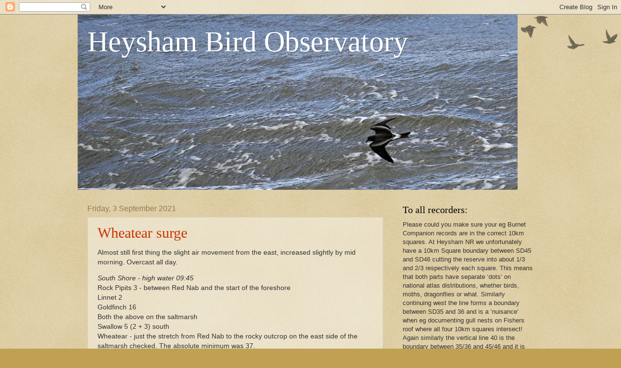

--- FILE ---
content_type: text/html; charset=UTF-8
request_url: https://www.blogger.com/video.g?token=AD6v5dxfdLH9RTagZ_aHJoykNYpC5P3CXt5Js7agc5FtAPnnfFZcXh6yEZEqeSRObzerMBp8vdSrQYCtXWb2WWylGX7n2Fku9GCmfzi57qMKdSgHv5qvq4j3oBsLBdTIlb8Z6_W3AlAl
body_size: 600
content:
<!DOCTYPE HTML PUBLIC "-//W3C//DTD HTML 4.01//EN" "http://www.w3.org/TR/html4/strict.dtd"><html dir="ltr"><head><style type="text/css">
        body,
        .main,
        #videocontainer,
        .thumbnail-holder,
        .play-button {
          background: black;
          height: 100vh;
          margin: 0;
          overflow: hidden;
          position: absolute;
          width: 100%;
        }

        #videocontainer.type-BLOGGER_UPLOADED .thumbnail-holder {
          background-size: contain;
        }

        .thumbnail-holder {
          background-repeat: no-repeat;
          background-position: center;
          z-index: 10;
        }

        .play-button {
          background: url('https://www.gstatic.com/images/icons/material/system/1x/play_arrow_white_48dp.png') rgba(0,0,0,0.1) no-repeat center;
          cursor: pointer;
          display: block;
          z-index: 20;
        }
      </style>
<script type="text/javascript">
        var VIDEO_CONFIG = {"thumbnail":"https://i9.ytimg.com/vi_blogger/jYA1UqTCYFI/1.jpg?sqp=CNHKrcsGGPDEAfqGspsBBgjAAhC0AQ&rs=AMzJL3lStCXhfnIxusb_9tK25xVjWImcxA","iframe_id":"BLOGGER-video-8d803552a4c26052-18112","allow_resize":false,"streams":[{"play_url":"https://rr5---sn-vgqsrnls.googlevideo.com/videoplayback?expire=1768674769&ei=UWVraZqSDfvBls8Phf_D8AY&ip=18.189.178.214&id=8d803552a4c26052&itag=18&source=blogger&xpc=Egho7Zf3LnoBAQ%3D%3D&cps=0&met=1768645969,&mh=P2&mm=31&mn=sn-vgqsrnls&ms=au&mv=u&mvi=5&pl=20&rms=au,au&susc=bl&eaua=J4u3jgVranU&mime=video/mp4&rqh=1&dur=28.932&lmt=1630694685759638&mt=1768644883&txp=1311224&sparams=expire,ei,ip,id,itag,source,xpc,susc,eaua,mime,rqh,dur,lmt&sig=AJfQdSswRAIgSQvdNxHkwxz2Am4Au7sr744QbOHPNayFAXhhZNKye9ICIF-m3uZ6nD6pXkykq6aR5bNmmHSWOGu3KHzlwIoF4gl0&lsparams=cps,met,mh,mm,mn,ms,mv,mvi,pl,rms&lsig=APaTxxMwRQIgAy_AvmxEEggOcBuifELaP3E8oX_JL69qMkghu8SwUPcCIQCTadyKDu8aPRoLwN6oB11hwF3s_hJ7YW-kUsVw9zNTMg%3D%3D","format_id":18},{"play_url":"https://rr5---sn-vgqsrnls.googlevideo.com/videoplayback?expire=1768674769&ei=UWVraZqSDfvBls8Phf_D8AY&ip=18.189.178.214&id=8d803552a4c26052&itag=22&source=blogger&xpc=Egho7Zf3LnoBAQ%3D%3D&cps=0&met=1768645969,&mh=P2&mm=31&mn=sn-vgqsrnls&ms=au&mv=u&mvi=5&pl=20&rms=au,au&susc=bl&eaua=J4u3jgVranU&mime=video/mp4&rqh=1&dur=28.932&lmt=1630694694495950&mt=1768644883&txp=1311224&sparams=expire,ei,ip,id,itag,source,xpc,susc,eaua,mime,rqh,dur,lmt&sig=AJfQdSswRgIhAKemhG7humQ2OIwo4Ix14RI79QLMyQUMkgOYBjh6FWP2AiEAqNof6pG-ah5nAgM4naMXLP796j6UNluPyLGJCaowy4Y%3D&lsparams=cps,met,mh,mm,mn,ms,mv,mvi,pl,rms&lsig=APaTxxMwRAIgMZ7vr8OXFLFUjKkl05DVAw_MD-lCPlxWbeFXlB7tEyoCICOso8Z5IMSyG9AvGy2H7K6Cn8Vm86iH_gVJtH1hwbV8","format_id":22}]}
      </script></head>
<body><div class="main"><div id="videocontainer" class="type-BLOGGER_UPLOADED"><div class="thumbnail-holder"></div>
<div class="play-button"></div></div></div>
<script type="text/javascript" src="https://www.blogger.com/static/v1/jsbin/3245339219-video_compiled.js"></script>
</body></html>

--- FILE ---
content_type: text/html; charset=UTF-8
request_url: https://www.blogger.com/video.g?token=AD6v5dyoTLOS2rm7dguiBEnB4th1P039S2_GQJTHBzA59bLRWrDgHR_bQr4DxgLm9VDwP1NxIYLG3U3ZTD-mCeSucaXvrWLJ2cEhF9LewxIHglqsIEIDWJKgD3dvOg-eJcwl4crXTOw
body_size: 545
content:
<!DOCTYPE HTML PUBLIC "-//W3C//DTD HTML 4.01//EN" "http://www.w3.org/TR/html4/strict.dtd"><html dir="ltr"><head><style type="text/css">
        body,
        .main,
        #videocontainer,
        .thumbnail-holder,
        .play-button {
          background: black;
          height: 100vh;
          margin: 0;
          overflow: hidden;
          position: absolute;
          width: 100%;
        }

        #videocontainer.type-BLOGGER_UPLOADED .thumbnail-holder {
          background-size: contain;
        }

        .thumbnail-holder {
          background-repeat: no-repeat;
          background-position: center;
          z-index: 10;
        }

        .play-button {
          background: url('https://www.gstatic.com/images/icons/material/system/1x/play_arrow_white_48dp.png') rgba(0,0,0,0.1) no-repeat center;
          cursor: pointer;
          display: block;
          z-index: 20;
        }
      </style>
<script type="text/javascript">
        var VIDEO_CONFIG = {"thumbnail":"https://i9.ytimg.com/vi_blogger/_1nyic0f2rw/1.jpg?sqp=CNHKrcsGGPDEAfqGspsBBgjAAhC0AQ&rs=AMzJL3mjEZNvcyr62FHi6Xn5K8ZDTPEXZg","iframe_id":"BLOGGER-video-ff59f289cd1fdabc-3018","allow_resize":false,"streams":[{"play_url":"https://rr2---sn-vgqsrnzd.googlevideo.com/videoplayback?expire=1768674769&ei=UWVraZiLEfnckPMPlsLCyAo&ip=18.189.178.214&id=ff59f289cd1fdabc&itag=18&source=blogger&xpc=Egho7Zf3LnoBAQ%3D%3D&cps=0&met=1768645969,&mh=sf&mm=31&mn=sn-vgqsrnzd&ms=au&mv=u&mvi=2&pl=20&rms=au,au&susc=bl&eaua=J4u3jgVranU&mime=video/mp4&vprv=1&rqh=1&dur=28.165&lmt=1630695666432239&mt=1768644883&txp=1311224&sparams=expire,ei,ip,id,itag,source,xpc,susc,eaua,mime,vprv,rqh,dur,lmt&sig=AJfQdSswRQIgI2ZSS6xj3XTygldZYtl712UGfUe0HIibF9ZTYDomWNkCIQCq3qLntURUcQoOPhHAPINTVKwKE7amA34E7qV5kev2tg%3D%3D&lsparams=cps,met,mh,mm,mn,ms,mv,mvi,pl,rms&lsig=APaTxxMwRQIhAJUPy3DqrW0S-Eohy3UDTf6sUITPeGLZsTQG-ZYCpAOLAiBz_RjSD4GiFhFfHmJvTSqCUxNpPRPnJvhzyuqo9EfdHw%3D%3D","format_id":18},{"play_url":"https://rr2---sn-vgqsrnzd.googlevideo.com/videoplayback?expire=1768674769&ei=UWVraZiLEfnckPMPlsLCyAo&ip=18.189.178.214&id=ff59f289cd1fdabc&itag=22&source=blogger&xpc=Egho7Zf3LnoBAQ%3D%3D&cps=0&met=1768645969,&mh=sf&mm=31&mn=sn-vgqsrnzd&ms=au&mv=u&mvi=2&pl=20&rms=au,au&susc=bl&eaua=J4u3jgVranU&mime=video/mp4&vprv=1&rqh=1&dur=28.142&lmt=1630695731066416&mt=1768644883&txp=1311224&sparams=expire,ei,ip,id,itag,source,xpc,susc,eaua,mime,vprv,rqh,dur,lmt&sig=AJfQdSswRQIgQrNlF0FMtOYB-XOGq-VuUFUbDOgvd5E89GplW6Gr1pgCIQDAlcS6KYPNoZc7VQhCUjegtGtcSD7cBzXGzJDUmpy22w%3D%3D&lsparams=cps,met,mh,mm,mn,ms,mv,mvi,pl,rms&lsig=APaTxxMwRQIhANn1iRKQV_ZQIst58ctW6Iz0tgA3hDXsEIpKrGx4u8f8AiBIrpL05bwkLLJa-FBVnEsPaUkIH8-X4Y_7rtpDIcw7ZQ%3D%3D","format_id":22}]}
      </script></head>
<body><div class="main"><div id="videocontainer" class="type-BLOGGER_UPLOADED"><div class="thumbnail-holder"></div>
<div class="play-button"></div></div></div>
<script type="text/javascript" src="https://www.blogger.com/static/v1/jsbin/3245339219-video_compiled.js"></script>
</body></html>